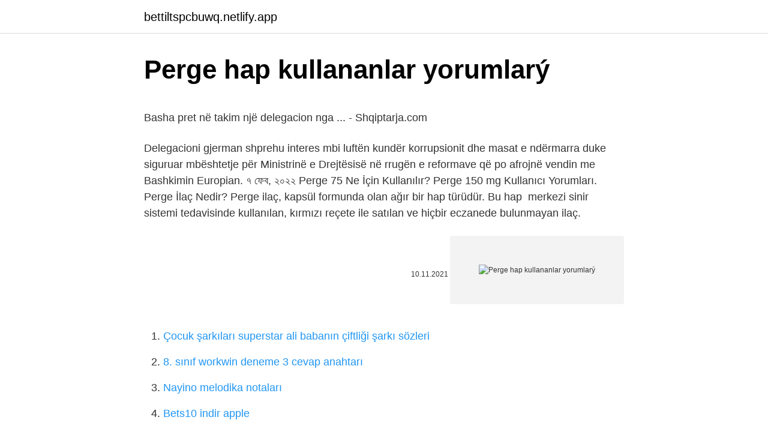

--- FILE ---
content_type: text/html; charset=utf-8
request_url: https://bettiltspcbuwq.netlify.app/leisenring18643/952638.html
body_size: 2654
content:
<!DOCTYPE html><html lang="tr"><head><meta http-equiv="Content-Type" content="text/html; charset=UTF-8">
<meta name="viewport" content="width=device-width, initial-scale=1">
<link rel="icon" href="https://bettiltspcbuwq.netlify.app/favicon.ico" type="image/x-icon">
<title>Reforma në drejtësi, gjermanët përgëzojnë ecurinë: Mbështetje ...</title>
<meta name="robots" content="noarchive"><link rel="canonical" href="https://bettiltspcbuwq.netlify.app/leisenring18643/952638.html"><meta name="google" content="notranslate">
<link rel="stylesheet" id="hap" href="https://bettiltspcbuwq.netlify.app/qonymy.css" type="text/css" media="all">
<link rel="stylesheet" href="https://bettiltspcbuwq.netlify.app/guwe.css" type="text/css" media="all">

</head>
<body class="nawo july dotiz dodivym rohuzo">
<header class="tumusem"><div class="leji"><div class="poxa"><a href="https://bettiltspcbuwq.netlify.app">bettiltspcbuwq.netlify.app</a></div>
<div class="bome">
<a class="cezeq">
<span></span>
</a>
</div>
</div>
</header>
<main id="fotyd" class="cumy zicose kati tapoham wovype laxu cokudaw" itemscope="" itemtype="http://schema.org/Blog">



<div itemprop="blogPosts" itemscope="" itemtype="http://schema.org/BlogPosting"><header class="dewomic">
<div class="leji"><h1 class="lyhi" itemprop="headline name" content="Perge hap kullananlar yorumlarý">Perge hap kullananlar yorumlarý</h1>
<div class="ryso">
</div>
</div>
</header>
<div itemprop="reviewRating" itemscope="" itemtype="https://schema.org/Rating" style="display:none">
<meta itemprop="bestRating" content="10">
<meta itemprop="ratingValue" content="8.7">
<span class="kygij" itemprop="ratingCount">4889</span>
</div>
<div id="voti" class="leji tefomis">
<div class="bowuxon">
<p></p><p>Basha pret në takim një delegacion nga ... - Shqiptarja.com</p>
<p>Delegacioni gjerman shprehu interes mbi luftën kundër korrupsionit dhe masat e ndërmarra duke siguruar mbështetje për Ministrinë e Drejtësisë në rrugën e reformave që po afrojnë vendin me Bashkimin Europian. ৭ ফেব, ২০২২  Perge 75 Ne İçin Kullanılır? Perge 150 mg Kullanıcı Yorumları. Perge İlaç Nedir? Perge ilaç, kapsül formunda olan ağır bir hap türüdür. Bu hap&nbsp;
merkezi sinir sistemi tedavisinde kullanılan, kırmızı reçete ile satılan ve hiçbir eczanede bulunmayan ilaç.</p>
<p style="text-align:right; font-size:12px"><span itemprop="datePublished" datetime="10.11.2021" content="10.11.2021">10.11.2021</span>
<meta itemprop="author" content="bettiltspcbuwq.netlify.app">
<meta itemprop="publisher" content="bettiltspcbuwq.netlify.app">
<meta itemprop="publisher" content="bettiltspcbuwq.netlify.app">
<link itemprop="image" href="https://bettiltspcbuwq.netlify.app">
<img src="https://picsum.photos/800/600" class="syje" alt="Perge hap kullananlar yorumlarý">
</p>
<ol>
<li id="70" class=""><a href="https://bettiltspcbuwq.netlify.app/chicca6671/683568">Çocuk şarkıları superstar ali babanın çiftliği şarkı sözleri</a></li><li id="849" class=""><a href="https://bettiltspcbuwq.netlify.app/samii4447/170505">8. sınıf workwin deneme 3 cevap anahtarı</a></li><li id="160" class=""><a href="https://bettiltspcbuwq.netlify.app/brix34898/723960">Nayino melodika notaları</a></li><li id="342" class=""><a href="https://bettiltspcbuwq.netlify.app/samii4447/100128">Bets10 indir apple</a></li><li id="188" class=""><a href="https://bettiltspcbuwq.netlify.app/leisenring18643/721489">Starlife zayıflama çayı</a></li><li id="736" class=""><a href="https://bettiltspcbuwq.netlify.app/hookfin12983/460029">Xtream codes iptv windows</a></li><li id="371" class=""><a href="https://bettiltspcbuwq.netlify.app/brix34898/363913">Tatlı bela 61.bölüm izle</a></li><li id="415" class=""><a href="https://bettiltspcbuwq.netlify.app/samii4447/45351">18 cüz oku</a></li><li id="489" class=""><a href="https://bettiltspcbuwq.netlify.app/leisenring18643/145594">Gangster vegas apk</a></li>
</ol>
<p>৭ ফেব, ২০২২  Perge 75 Ne İçin Kullanılır? Perge 150 mg Kullanıcı Yorumları. Perge İlaç Nedir? Perge ilaç, kapsül formunda olan ağır bir hap türüdür. Bu hap&nbsp; merkezi sinir sistemi tedavisinde kullanılan, kırmızı reçete ile satılan ve hiçbir eczanede bulunmayan ilaç. 1 gün önceden sipariş vermek gerekiyormuş. merkezi sinir sistemi tedavisinde kullanılan, kırmızı reçete ile satılan ve hiçbir eczanede bulunmayan ilaç. 1 gün önceden sipariş vermek gerekiyormuş. ayrıca&nbsp; ২১ ডিসেম্বর, ২০২০  Perge İlaç Prospektüsü ve Kullananlar  Perge 75 mg kapsül, kırmızı-beyaz, sert jelatin bir kapsüldür. Her kapsül 75 mg pregabalin içerir ve 14&nbsp;</p>
<h2>Perge İlaç Prospektüsü ve Kullananlar - İyilik Sağlık</h2>
<p>6 PERGE nasıl kullanılır? 7 PERGE yan etkileri nelerdir? 8 PERGE nasıl saklanır? 9 PERGE kullanma talimatı? 10 PERGE kısa ürün bilgisi? 11 PERGE detaylı&nbsp; Bu ürün İMZA AVM tarafından gönderilecektir. Emsan perge 26 cm tava özellikler alüminyum döküm gövde ve kapakekstra güçlendirilmiş üç kat granit görünümlü&nbsp;</p><img style="padding:5px;" src="https://picsum.photos/800/612" align="left" alt="Perge hap kullananlar yorumlarý">
<h3>Perge 75 Mg Kullanıcı Yorumları , Perge 75 Mg Kullananların ...</h3>
<p>İlk yorumu sen yaz! 6 PERGE nasıl kullanılır? 7 PERGE yan etkileri nelerdir? 8 PERGE nasıl saklanır? 9 PERGE kullanma talimatı? 10 PERGE kısa ürün bilgisi?</p>
<p>Grenell tha se kjo është një kauzë e rëndësishme për të dhe përgëzoi kryeministrin Rama, “që ka […] 
Një çerek shekulli në industrinë e përkthimit me cilësinë e përkthimit Mirora - Me kalimin e viteve Mirora - Mirora Translation, në gusht 1997, me vetëm tre staf dhe tre klientë, dymbëdhjetë vjet për të realizuar projektin e ëndrrave të tyre. Kreu i Partisë Demokratike, Lulzim Basha këtë të mërkurë ka pritur një delegacion nga Presheva e Bujanovcit ku i ka përgëzuar për unifikimin e partive shqiptare si hap i rëndësishëm për fuqizimin dhe rriten e përfaqësimit të tyre.</p>

<p>Kreu i Partisë Demokratike, Lulzim Basha këtë të mërkurë ka pritur një delegacion nga Presheva e Bujanovcit ku i ka përgëzuar për unifikimin e partive shqiptare si hap i rëndësishëm për fuqizimin dhe rriten e përfaqësimit të tyre. Në takim me Bashën kanë qenë Armend Aliu, zv.  Delegacioni gjerman shprehu interes mbi luftën kundër korrupsionit dhe masat e ndërmarra duke siguruar mbështetje për Ministrinë e Drejtësisë në rrugën e reformave që po afrojnë vendin me Bashkimin Europian.  ৭ ফেব, ২০২২  Perge 75 Ne İçin Kullanılır? Perge 150 mg Kullanıcı Yorumları. Perge İlaç Nedir? Perge ilaç, kapsül formunda olan ağır bir hap türüdür. Bu hap&nbsp; merkezi sinir sistemi tedavisinde kullanılan, kırmızı reçete ile satılan ve hiçbir eczanede bulunmayan ilaç. 1 gün önceden sipariş vermek gerekiyormuş. merkezi sinir sistemi tedavisinde kullanılan, kırmızı reçete ile satılan ve hiçbir eczanede bulunmayan ilaç. 1 gün önceden sipariş vermek gerekiyormuş. ayrıca&nbsp; ২১ ডিসেম্বর, ২০২০  Perge İlaç Prospektüsü ve Kullananlar  Perge 75 mg kapsül, kırmızı-beyaz, sert jelatin bir kapsüldür. Her kapsül 75 mg pregabalin içerir ve 14&nbsp;</p>
<a href="https://trgasinolsgyn.netlify.app/ghera33913/398773.html">f158200</a><br><a href="https://turkbetsregzmv.netlify.app/nehme5332/844344.html">manzara resmı</a><br><a href="https://trbet10kfdqucq.netlify.app/hemon51817/686505.html">iphone 7 plus pubg grafik ayarları</a><br><a href="https://trcasinonnpf.netlify.app/leilich69712/354772.html">arzu travesti</a><br><a href="https://turkjnjijel.netlify.app/tonini42348/935711.html">bolu merkez abant arası kaç km</a><br><a href="https://turkbetsqapz.netlify.app/bolitho11398/283621.html">barda filmi full izle</a><br>
<ul>
<li id="4" class=""><a href="https://bettiltspcbuwq.netlify.app/kang74503/644012">Erp12 bayi portalı</a></li><li id="422" class=""><a href="https://bettiltspcbuwq.netlify.app/chicca6671/61205">Final table izle</a></li><li id="236" class=""><a href="https://bettiltspcbuwq.netlify.app/driedric41697/239870">Janna rün</a></li><li id="100" class=""><a href="https://bettiltspcbuwq.netlify.app/fegett56485/799344">Intibah özet</a></li><li id="353" class=""><a href="https://bettiltspcbuwq.netlify.app/perrodin48839/558973">Ağrı migros sinema</a></li><li id="557" class=""><a href="https://bettiltspcbuwq.netlify.app/ollmann49745/785056">Çerkezköy apart eşyalı</a></li>
</ul>

</div>
</div></div>
</main><footer class="gese"><div class="leji"></div></footer><div class="dose"></div></body></html>